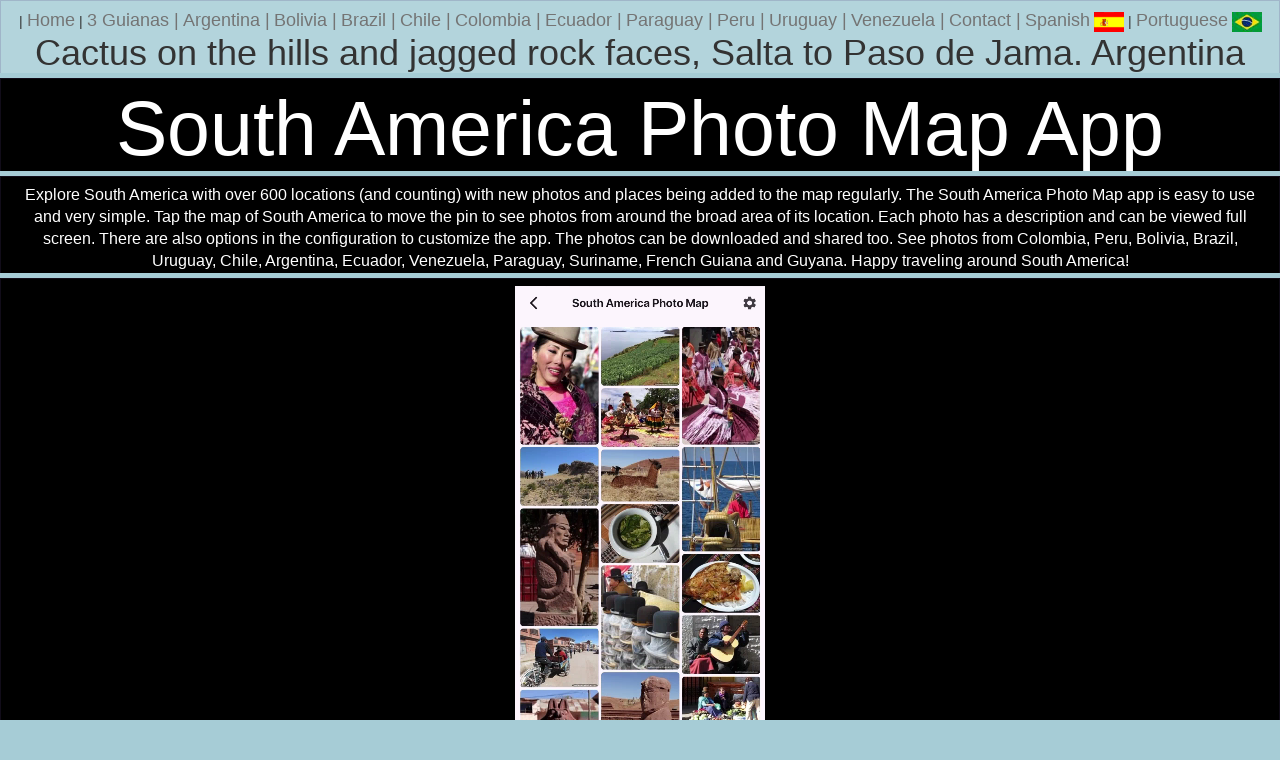

--- FILE ---
content_type: text/html; charset=utf-8
request_url: https://www.google.com/recaptcha/api2/aframe
body_size: 267
content:
<!DOCTYPE HTML><html><head><meta http-equiv="content-type" content="text/html; charset=UTF-8"></head><body><script nonce="7B4OlrwjTV2Ef4yf9HXr8g">/** Anti-fraud and anti-abuse applications only. See google.com/recaptcha */ try{var clients={'sodar':'https://pagead2.googlesyndication.com/pagead/sodar?'};window.addEventListener("message",function(a){try{if(a.source===window.parent){var b=JSON.parse(a.data);var c=clients[b['id']];if(c){var d=document.createElement('img');d.src=c+b['params']+'&rc='+(localStorage.getItem("rc::a")?sessionStorage.getItem("rc::b"):"");window.document.body.appendChild(d);sessionStorage.setItem("rc::e",parseInt(sessionStorage.getItem("rc::e")||0)+1);localStorage.setItem("rc::h",'1769857866271');}}}catch(b){}});window.parent.postMessage("_grecaptcha_ready", "*");}catch(b){}</script></body></html>